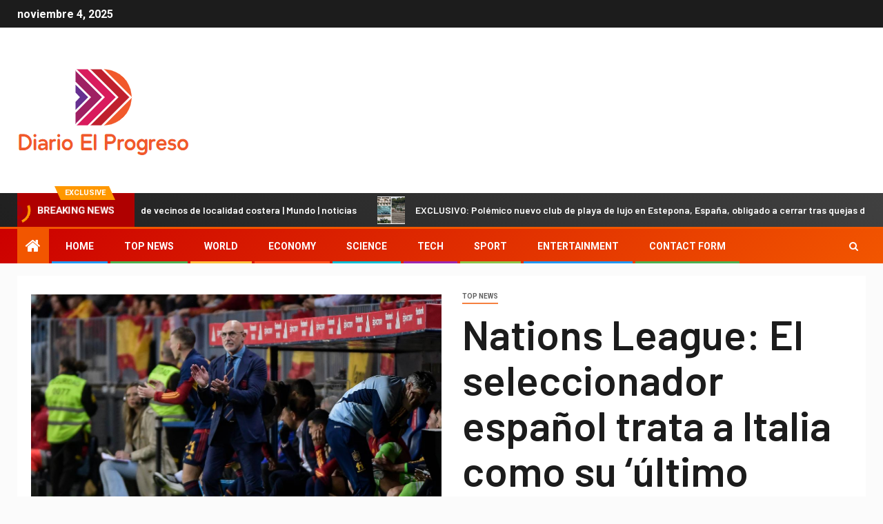

--- FILE ---
content_type: text/html; charset=UTF-8
request_url: https://www.booking.com/flexiproduct.html?product=banner&w=120&h=600&lang=es&aid=2423740&target_aid=2423740&banner_id=125954&tmpl=affiliate_banner&fid=1762270347500&affiliate-link=widget1&
body_size: 1811
content:
<!DOCTYPE html>
<html lang="en">
<head>
    <meta charset="utf-8">
    <meta name="viewport" content="width=device-width, initial-scale=1">
    <title></title>
    <style>
        body {
            font-family: "Arial";
        }
    </style>
    <script type="text/javascript">
    window.awsWafCookieDomainList = ['booking.com'];
    window.gokuProps = {
"key":"AQIDAHjcYu/GjX+QlghicBgQ/7bFaQZ+m5FKCMDnO+vTbNg96AHKh6pY/4ClDyGcgrQCToyuAAAAfjB8BgkqhkiG9w0BBwagbzBtAgEAMGgGCSqGSIb3DQEHATAeBglghkgBZQMEAS4wEQQMEjT7dGDeGPgcI5J5AgEQgDvuPS13393FPxJImyjkI+ZU20ao0gaNa5lw1tRNVI2TvRmrfPHCKEGlS1EMdOLXiIhZ6XNJni4W06sh/w==",
          "iv":"D549ygGrIQAAAKFU",
          "context":"mJGJ70y5Z3fo/E2ZuRliY6/nXZP/dS75A4LW4wYMl8qo7Dh4XVitt0kB0xqjn4QjHrhjVXv7Gn/eg/yoVwZFs1JDOlVRe297m6CS6UH8nd89XMYFXS5FFPicdiKvtho9V5T27B60PLVCo9eAh6qCdpYfFQ/J57defRqz6NSFuW94NHgQOG6Mat2/Rr4cXk0Sb+FymoBpWivGv+MOd7q0db07SyPcj4LZDMwlK+w0OCs7eDcrE2SlhO6kfzfweBFyxJeSVAysnZzQb7LuCMkj1xgjtNk19jeZ1/tehBT8ZplLIHcgEV92Ii0MrEuNQ9HpWO1HUTmBGtblLKxHKPLZ+X18bHMuBQ19DleoiLC+SQEAYSs="
};
    </script>
    <script src="https://d8c14d4960ca.337f8b16.us-east-2.token.awswaf.com/d8c14d4960ca/a18a4859af9c/f81f84a03d17/challenge.js"></script>
</head>
<body>
    <div id="challenge-container"></div>
    <script type="text/javascript">
        AwsWafIntegration.saveReferrer();
        AwsWafIntegration.checkForceRefresh().then((forceRefresh) => {
            if (forceRefresh) {
                AwsWafIntegration.forceRefreshToken().then(() => {
                    window.location.reload(true);
                });
            } else {
                AwsWafIntegration.getToken().then(() => {
                    window.location.reload(true);
                });
            }
        });
    </script>
    <noscript>
        <h1>JavaScript is disabled</h1>
        In order to continue, we need to verify that you're not a robot.
        This requires JavaScript. Enable JavaScript and then reload the page.
    </noscript>
</body>
</html>

--- FILE ---
content_type: text/html; charset=UTF-8
request_url: https://www.booking.com/flexiproduct.html?product=banner&w=120&h=600&lang=es&aid=2423740&target_aid=2423740&banner_id=125954&tmpl=affiliate_banner&fid=1762270347500&affiliate-link=widget1&
body_size: 1810
content:
<!DOCTYPE html>
<html lang="en">
<head>
    <meta charset="utf-8">
    <meta name="viewport" content="width=device-width, initial-scale=1">
    <title></title>
    <style>
        body {
            font-family: "Arial";
        }
    </style>
    <script type="text/javascript">
    window.awsWafCookieDomainList = ['booking.com'];
    window.gokuProps = {
"key":"AQIDAHjcYu/GjX+QlghicBgQ/7bFaQZ+m5FKCMDnO+vTbNg96AHKh6pY/4ClDyGcgrQCToyuAAAAfjB8BgkqhkiG9w0BBwagbzBtAgEAMGgGCSqGSIb3DQEHATAeBglghkgBZQMEAS4wEQQMEjT7dGDeGPgcI5J5AgEQgDvuPS13393FPxJImyjkI+ZU20ao0gaNa5lw1tRNVI2TvRmrfPHCKEGlS1EMdOLXiIhZ6XNJni4W06sh/w==",
          "iv":"D5499gGotwAAAKpL",
          "context":"yMRrMZ53x5iSOP4mgy3PWDtzTQbU0cBdHw/yX+SKy/RmlWQyk1DA+E5w6FU2hTieU7Z8sv2QIbv0PvE+Y1UhzGOCxUE3hJIIHq5PsA6ugHA4euxPWA/U8HEGnJ3MNmWS3tWnjHeiJmmQr6BhDsNnmoKbwqdTqDnRgsF8wNsvrBqqunrYWI+B3Bw1ISwRSSUDCQ/w5IGaijImY53zUYcgZfPDBsmbvSI2uzczz7x2UQnXwAzuHqdijjBlhhWIzGp3oCoR3nEm7Kub2yuf7Bba1mGDnwQNmwt/z9ZsPK2l4IjSNqe+JGXVsCINsjIbNK+BTLqmLGhhZsJFPUcTW0w7wMCVQenhSEkulv2RZFtm4xPr+fM="
};
    </script>
    <script src="https://d8c14d4960ca.337f8b16.us-east-2.token.awswaf.com/d8c14d4960ca/a18a4859af9c/f81f84a03d17/challenge.js"></script>
</head>
<body>
    <div id="challenge-container"></div>
    <script type="text/javascript">
        AwsWafIntegration.saveReferrer();
        AwsWafIntegration.checkForceRefresh().then((forceRefresh) => {
            if (forceRefresh) {
                AwsWafIntegration.forceRefreshToken().then(() => {
                    window.location.reload(true);
                });
            } else {
                AwsWafIntegration.getToken().then(() => {
                    window.location.reload(true);
                });
            }
        });
    </script>
    <noscript>
        <h1>JavaScript is disabled</h1>
        In order to continue, we need to verify that you're not a robot.
        This requires JavaScript. Enable JavaScript and then reload the page.
    </noscript>
</body>
</html>

--- FILE ---
content_type: text/html; charset=UTF-8
request_url: https://www.booking.com/flexiproduct.html?product=banner&w=120&h=600&lang=es&aid=2423740&target_aid=2423740&banner_id=125954&tmpl=affiliate_banner&fid=1762270347500&affiliate-link=widget1&
body_size: 1812
content:
<!DOCTYPE html>
<html lang="en">
<head>
    <meta charset="utf-8">
    <meta name="viewport" content="width=device-width, initial-scale=1">
    <title></title>
    <style>
        body {
            font-family: "Arial";
        }
    </style>
    <script type="text/javascript">
    window.awsWafCookieDomainList = ['booking.com'];
    window.gokuProps = {
"key":"AQIDAHjcYu/GjX+QlghicBgQ/7bFaQZ+m5FKCMDnO+vTbNg96AHKh6pY/4ClDyGcgrQCToyuAAAAfjB8BgkqhkiG9w0BBwagbzBtAgEAMGgGCSqGSIb3DQEHATAeBglghkgBZQMEAS4wEQQMEjT7dGDeGPgcI5J5AgEQgDvuPS13393FPxJImyjkI+ZU20ao0gaNa5lw1tRNVI2TvRmrfPHCKEGlS1EMdOLXiIhZ6XNJni4W06sh/w==",
          "iv":"D5496QGotwAAALM2",
          "context":"/xAAc6mRyd5/UPhnhwQHg9mrDJIB/RfPL1PUUbRlVBardtFJBSjdFGWGb2h61KeR15cFSQKwGRFJ2Csc5tPTZ4eG38RcEf2S5zcGv8wp/VK9cAYna6rqjC1OI7fM4L1s3FiLT777X8iKpM9EOcM96tJHYCypD1BkDdFLppQplVVWDuQ8iuVRoR4awKAs9otdzvLHw0ux0nwtYkxnf1Qa10Oa06oLNgApOgZt02X/gikmNf//OD5K2DDhQnfAMKg09RHLnj/q6h+MWrOeLXAmTkJM6t+lSb92EMlqj2N6S56NKhY9PDp4Az9v/oGD50N9W+hO4QK46QzJhfTmlhXv7ELWxpD0x533YTQELnfYoWgCTWk="
};
    </script>
    <script src="https://d8c14d4960ca.337f8b16.us-east-2.token.awswaf.com/d8c14d4960ca/a18a4859af9c/f81f84a03d17/challenge.js"></script>
</head>
<body>
    <div id="challenge-container"></div>
    <script type="text/javascript">
        AwsWafIntegration.saveReferrer();
        AwsWafIntegration.checkForceRefresh().then((forceRefresh) => {
            if (forceRefresh) {
                AwsWafIntegration.forceRefreshToken().then(() => {
                    window.location.reload(true);
                });
            } else {
                AwsWafIntegration.getToken().then(() => {
                    window.location.reload(true);
                });
            }
        });
    </script>
    <noscript>
        <h1>JavaScript is disabled</h1>
        In order to continue, we need to verify that you're not a robot.
        This requires JavaScript. Enable JavaScript and then reload the page.
    </noscript>
</body>
</html>